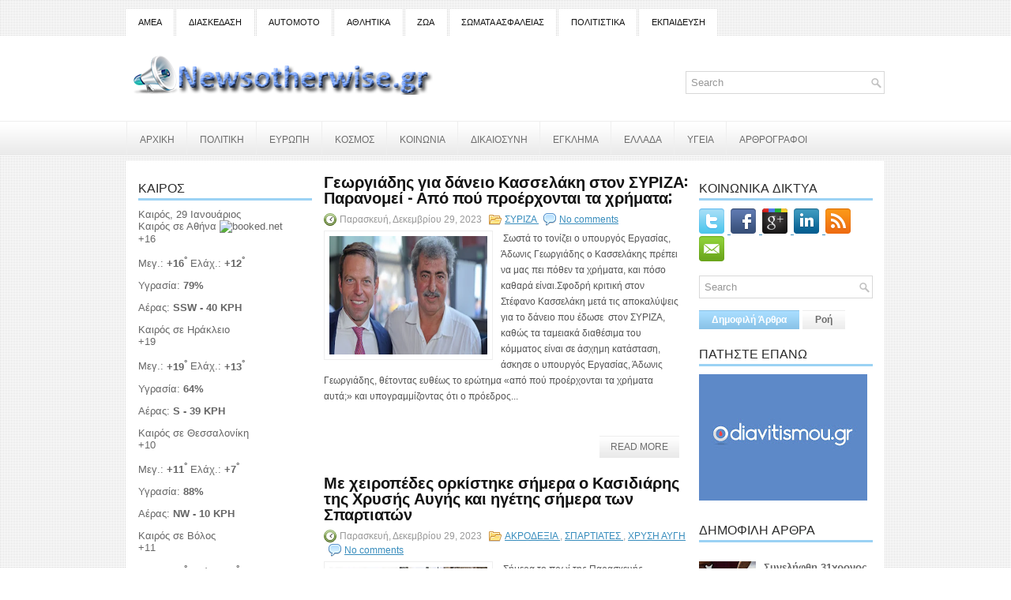

--- FILE ---
content_type: text/html; charset=utf-8
request_url: https://www.google.com/recaptcha/api2/aframe
body_size: 268
content:
<!DOCTYPE HTML><html><head><meta http-equiv="content-type" content="text/html; charset=UTF-8"></head><body><script nonce="jVJmzGaLt_lztquv5VaZKQ">/** Anti-fraud and anti-abuse applications only. See google.com/recaptcha */ try{var clients={'sodar':'https://pagead2.googlesyndication.com/pagead/sodar?'};window.addEventListener("message",function(a){try{if(a.source===window.parent){var b=JSON.parse(a.data);var c=clients[b['id']];if(c){var d=document.createElement('img');d.src=c+b['params']+'&rc='+(localStorage.getItem("rc::a")?sessionStorage.getItem("rc::b"):"");window.document.body.appendChild(d);sessionStorage.setItem("rc::e",parseInt(sessionStorage.getItem("rc::e")||0)+1);localStorage.setItem("rc::h",'1769685256705');}}}catch(b){}});window.parent.postMessage("_grecaptcha_ready", "*");}catch(b){}</script></body></html>

--- FILE ---
content_type: text/plain;charset=UTF-8
request_url: https://widgets.booked.net/weather/info?action=get_weather_info&ver=6&cityID=18328,w644185,18520,17420,11434,w644063,34670,18103,18114,30354&type=2&scode=124&ltid=3458&domid=595&anc_id=62608&cmetric=1&wlangID=19&color=009fde&wwidth=193&header_color=ffffff&text_color=333333&link_color=08488D&border_form=1&footer_color=ffffff&footer_text_color=333333&transparent=0
body_size: 1118
content:

			var callWidget;
			if(typeof setWidgetData === 'function') {
				callWidget = setWidgetData;
			} else {
				callWidget = setWidgetData_
			}
		
				callWidget({ "results": [ { "widget_type":"2", "html_code":" <div class=\"weather-customize\" style=\"width:193px;\"> <div class=\"booked-weather-custom-160 color-009fde\" style=\"width:193px;\" id=\"width1\"> <div class=\"booked-weather-custom-160-date\">Καιρός, 29 Ιανουάριος</div> <div class=\"booked-weather-custom-160-main more\"> <a target=\"_blank\" href=\"https://hotelmix.gr/weather/athens-18328\" class=\"booked-weather-custom-160-city\"> Καιρός σε Αθήνα </a> <a target=\"_blank\" class=\"booked-wzs-bottom-custom-160\" href=\"https://www.booked.net/\"><img src=\"//s.bookcdn.com/images/letter/s5.gif\" alt=\"booked.net\" /></a> <div class=\"booked-weather-custom-160-degree booked-weather-custom-C wmd18\"><span><span class=\"plus\">+</span>16</span></div> <div class=\"booked-weather-custom-details\"> <p><span>Μεγ.: <strong><span class=\"plus\">+</span>16<sup>°</sup></strong></span><span> Ελάχ.: <strong><span class=\"plus\">+</span>12<sup>°</sup></strong></span></p> <p>Υγρασία: <strong>79%</strong></p> <p>Αέρας: <strong>SSW - 40 KPH</strong></p> </div> </div> <div class=\"booked-weather-custom-160-main more\"> <a target=\"_blank\" href=\"https://hotelmix.gr/weather/irakleion-w644185\" class=\"booked-weather-custom-160-city\"> Καιρός σε Ηράκλειο </a> <div class=\"booked-weather-custom-160-degree booked-weather-custom-C wmd03\"><span><span class=\"plus\">+</span>19</span></div> <div class=\"booked-weather-custom-details\"> <p><span>Μεγ.: <strong><span class=\"plus\">+</span>19<sup>°</sup></strong></span><span> Ελάχ.: <strong><span class=\"plus\">+</span>13<sup>°</sup></strong></span></p> <p>Υγρασία: <strong>64%</strong></p> <p>Αέρας: <strong>S - 39 KPH</strong></p> </div> </div> <div class=\"booked-weather-custom-160-main more\"> <a target=\"_blank\" href=\"https://hotelmix.gr/weather/thessaloniki-18520\" class=\"booked-weather-custom-160-city\"> Καιρός σε Θεσσαλονίκη </a> <div class=\"booked-weather-custom-160-degree booked-weather-custom-C wmd18\"><span><span class=\"plus\">+</span>10</span></div> <div class=\"booked-weather-custom-details\"> <p><span>Μεγ.: <strong><span class=\"plus\">+</span>11<sup>°</sup></strong></span><span> Ελάχ.: <strong><span class=\"plus\">+</span>7<sup>°</sup></strong></span></p> <p>Υγρασία: <strong>88%</strong></p> <p>Αέρας: <strong>NW - 10 KPH</strong></p> </div> </div> <div class=\"booked-weather-custom-160-main more\"> <a target=\"_blank\" href=\"https://hotelmix.gr/weather/volos-17420\" class=\"booked-weather-custom-160-city\"> Καιρός σε Βόλος </a> <div class=\"booked-weather-custom-160-degree booked-weather-custom-C wmd18\"><span><span class=\"plus\">+</span>11</span></div> <div class=\"booked-weather-custom-details\"> <p><span>Μεγ.: <strong><span class=\"plus\">+</span>12<sup>°</sup></strong></span><span> Ελάχ.: <strong><span class=\"plus\">+</span>8<sup>°</sup></strong></span></p> <p>Υγρασία: <strong>89%</strong></p> <p>Αέρας: <strong>WNW - 15 KPH</strong></p> </div> </div> <div class=\"booked-weather-custom-160-main more\"> <a target=\"_blank\" href=\"https://hotelmix.gr/weather/ioannina-11434\" class=\"booked-weather-custom-160-city\"> Καιρός σε Ιωάννινα </a> <div class=\"booked-weather-custom-160-degree booked-weather-custom-C wmd18\"><span><span class=\"plus\">+</span>9</span></div> <div class=\"booked-weather-custom-details\"> <p><span>Μεγ.: <strong><span class=\"plus\">+</span>9<sup>°</sup></strong></span><span> Ελάχ.: <strong><span class=\"plus\">+</span>6<sup>°</sup></strong></span></p> <p>Υγρασία: <strong>98%</strong></p> <p>Αέρας: <strong>SE - 15 KPH</strong></p> </div> </div> <div class=\"booked-weather-custom-160-main more\"> <a target=\"_blank\" href=\"https://hotelmix.gr/weather/mytilene-w644063\" class=\"booked-weather-custom-160-city\"> Καιρός σε Μυτιλήνη </a> <div class=\"booked-weather-custom-160-degree booked-weather-custom-C wmd18\"><span><span class=\"plus\">+</span>14</span></div> <div class=\"booked-weather-custom-details\"> <p><span>Μεγ.: <strong><span class=\"plus\">+</span>15<sup>°</sup></strong></span><span> Ελάχ.: <strong><span class=\"plus\">+</span>14<sup>°</sup></strong></span></p> <p>Υγρασία: <strong>82%</strong></p> <p>Αέρας: <strong>S - 63 KPH</strong></p> </div> </div> <div class=\"booked-weather-custom-160-main more\"> <a target=\"_blank\" href=\"https://hotelmix.gr/weather/ithaka-island-34670\" class=\"booked-weather-custom-160-city\"> Καιρός σε Ιθάκη </a> <div class=\"booked-weather-custom-160-degree booked-weather-custom-C wmd18\"><span><span class=\"plus\">+</span>14</span></div> <div class=\"booked-weather-custom-details\"> <p><span>Μεγ.: <strong><span class=\"plus\">+</span>15<sup>°</sup></strong></span><span> Ελάχ.: <strong><span class=\"plus\">+</span>12<sup>°</sup></strong></span></p> <p>Υγρασία: <strong>75%</strong></p> <p>Αέρας: <strong>WNW - 39 KPH</strong></p> </div> </div> <div class=\"booked-weather-custom-160-main more\"> <a target=\"_blank\" href=\"https://hotelmix.gr/weather/new-york-18103\" class=\"booked-weather-custom-160-city\"> Καιρός σε Νέα Υόρκη </a> <div class=\"booked-weather-custom-160-degree booked-weather-custom-C wmd01\"><span>-8</span></div> <div class=\"booked-weather-custom-details\"> <p><span>Μεγ.: <strong>-6<sup>°</sup></strong></span><span> Ελάχ.: <strong>-16<sup>°</sup></strong></span></p> <p>Υγρασία: <strong>76%</strong></p> <p>Αέρας: <strong>WNW - 19 KPH</strong></p> </div> </div> <div class=\"booked-weather-custom-160-main more\"> <a target=\"_blank\" href=\"https://hotelmix.gr/weather/london-18114\" class=\"booked-weather-custom-160-city\"> Καιρός σε Λονδίνο </a> <div class=\"booked-weather-custom-160-degree booked-weather-custom-C wmd03\"><span><span class=\"plus\">+</span>4</span></div> <div class=\"booked-weather-custom-details\"> <p><span>Μεγ.: <strong><span class=\"plus\">+</span>7<sup>°</sup></strong></span><span> Ελάχ.: <strong><span class=\"plus\">+</span>2<sup>°</sup></strong></span></p> <p>Υγρασία: <strong>82%</strong></p> <p>Αέρας: <strong>ESE - 19 KPH</strong></p> </div> </div> <div class=\"booked-weather-custom-160-main more\"> <a target=\"_blank\" href=\"https://hotelmix.gr/weather/melbourne-30354\" class=\"booked-weather-custom-160-city\"> Καιρός σε Μελβούρνη </a> <div class=\"booked-weather-custom-160-degree booked-weather-custom-C wmd03\"><span><span class=\"plus\">+</span>28</span></div> <div class=\"booked-weather-custom-details\"> <p><span>Μεγ.: <strong><span class=\"plus\">+</span>29<sup>°</sup></strong></span><span> Ελάχ.: <strong><span class=\"plus\">+</span>16<sup>°</sup></strong></span></p> <p>Υγρασία: <strong>51%</strong></p> <p>Αέρας: <strong>SSW - 22 KPH</strong></p> </div> </div> </div> </div> " } ] });
			